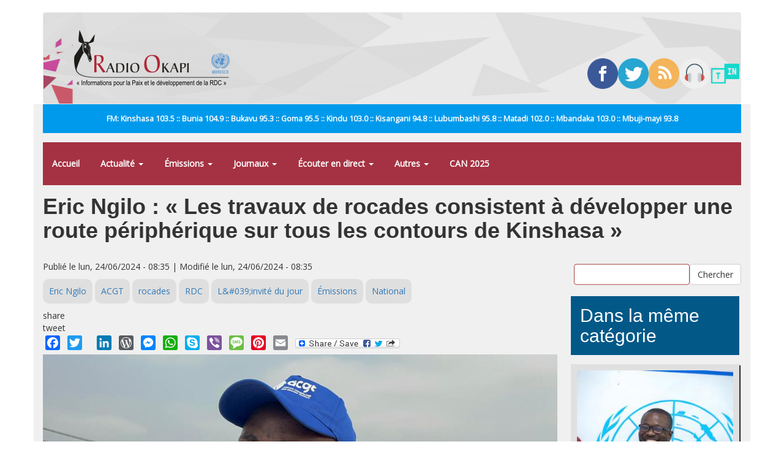

--- FILE ---
content_type: text/html; charset=utf-8
request_url: https://www.radiookapi.net/2024/06/24/emissions/linvite-du-jour/eric-ngilo-les-travaux-de-rocades-consistent-developper-une
body_size: 10272
content:
<!DOCTYPE html>
<html lang="fr" dir="ltr" prefix="fb: http://ogp.me/ns/fb# content: http://purl.org/rss/1.0/modules/content/ dc: http://purl.org/dc/terms/ foaf: http://xmlns.com/foaf/0.1/ rdfs: http://www.w3.org/2000/01/rdf-schema# sioc: http://rdfs.org/sioc/ns# sioct: http://rdfs.org/sioc/types# skos: http://www.w3.org/2004/02/skos/core# xsd: http://www.w3.org/2001/XMLSchema#">
<head>
  <link rel="profile" href="https://www.w3.org/1999/xhtml/vocab" />
  <meta name="viewport" content="width=device-width, initial-scale=1.0">
  <meta http-equiv="Content-Type" content="text/html; charset=utf-8" />
<link rel="shortcut icon" href="https://www.radiookapi.net/sites/default/files/avatar-ro_normal.gif_0.png" type="image/png" />
<meta name="description" content="Eric Ngilo Makombela, chef de projet à l’Agence congolaise des grands travaux (ACGT) indique, au cours d’une interview à Radio Okapi que les travaux de rocades vont développer une route périphérique sur les contours de Kinshasa, capitale de la RDC. Ces 63 km des routes périphériques autour de la ville province de Kinshasa seront construits dans un délai de deux ans et demi à" />
<link rel="image_src" href="https://photos.radiookapi.net/picture/20240624093201419389_416f2521-a140-4402-9ad6-c88e79c4bd22.jfif" />
<link rel="canonical" href="https://www.radiookapi.net/2024/06/24/emissions/linvite-du-jour/eric-ngilo-les-travaux-de-rocades-consistent-developper-une" />
<link rel="shortlink" href="https://www.radiookapi.net/node/255956" />
<meta property="og:site_name" content="Radio Okapi" />
<meta property="og:type" content="article" />
<meta property="og:title" content="Eric Ngilo : « Les travaux de rocades consistent à développer une route périphérique sur tous les contours de Kinshasa »" />
<meta property="og:url" content="https://www.radiookapi.net/2024/06/24/emissions/linvite-du-jour/eric-ngilo-les-travaux-de-rocades-consistent-developper-une" />
<meta property="og:description" content="Eric Ngilo Makombela, chef de projet à l’Agence congolaise des grands travaux (ACGT) indique, au cours d’une interview à Radio Okapi que les travaux de rocades vont développer une route périphérique sur les contours de Kinshasa, capitale de la RDC. Ces 63 km des routes périphériques autour de la ville province de Kinshasa seront construits dans un délai de deux ans et demi à dater de samedi 22 juin, date du lancement par le Chef de l&#039;Etat de ces travaux. « Les travaux de rocades consistent à développer une route périphérique sur tous les contours de la ville de Kinshasa." />
<meta property="og:updated_time" content="2024-06-24T08:35:17+01:00" />
<meta property="og:image" content="https://photos.radiookapi.net/picture/20240624093201419389_416f2521-a140-4402-9ad6-c88e79c4bd22.jfif" />
<meta property="og:image:url" content="https://photos.radiookapi.net/picture/20240624093201419389_416f2521-a140-4402-9ad6-c88e79c4bd22.jfif" />
<meta property="og:image:secure_url" content="https://photos.radiookapi.net/picture/20240624093201419389_416f2521-a140-4402-9ad6-c88e79c4bd22.jfif" />
<meta name="twitter:card" content="summary_large_image" />
<meta name="twitter:creator" content="@radiookapi" />
<meta name="twitter:creator:id" content="@radiookapi" />
<meta name="twitter:url" content="https://www.radiookapi.net/2024/06/24/emissions/linvite-du-jour/eric-ngilo-les-travaux-de-rocades-consistent-developper-une" />
<meta name="twitter:title" content="Eric Ngilo : « Les travaux de rocades consistent à développer une" />
<meta name="twitter:description" content="Eric Ngilo Makombela, chef de projet à l’Agence congolaise des grands travaux (ACGT) indique, au cours d’une interview à Radio Okapi que les travaux de rocades vont développer une route périphérique" />
<meta name="twitter:image" content="https://photos.radiookapi.net/picture/20240624093201419389_416f2521-a140-4402-9ad6-c88e79c4bd22.jfif" />
<meta property="article:published_time" content="2024-06-24T08:35:03+01:00" />
<meta property="article:modified_time" content="2024-06-24T08:35:17+01:00" />
  <title>Eric Ngilo : « Les travaux de rocades consistent à développer une route périphérique sur tous les contours de Kinshasa » | Radio Okapi</title>
  <link type="text/css" rel="stylesheet" href="https://www.radiookapi.net/sites/default/files/css/css_lQaZfjVpwP_oGNqdtWCSpJT1EMqXdMiU84ekLLxQnc4.css" media="all" />
<link type="text/css" rel="stylesheet" href="https://www.radiookapi.net/sites/default/files/css/css_15XpPmVSSg-c3q9AJ_MLNb0xK65xj8nllzaxnGx5QeM.css" media="all" />
<link type="text/css" rel="stylesheet" href="https://www.radiookapi.net/sites/default/files/css/css_zwc7dJpz3EZbJnGReROmOAMjv3EwzFvn9aRxB1WsB3c.css" media="all" />
<link type="text/css" rel="stylesheet" href="https://cdn.jsdelivr.net/npm/bootstrap@3.4.1/dist/css/bootstrap.min.css" media="all" />
<link type="text/css" rel="stylesheet" href="https://cdn.jsdelivr.net/npm/@unicorn-fail/drupal-bootstrap-styles@0.0.2/dist/3.3.1/7.x-3.x/drupal-bootstrap.min.css" media="all" />
<link type="text/css" rel="stylesheet" href="https://www.radiookapi.net/sites/default/files/css/css_y7uzxytNXE1XwsSACwAkLk2gCuJYe46VJzC9b51z8f4.css" media="all" />
  <!-- HTML5 element support for IE6-8 -->
  <!--[if lt IE 9]>
    <script src="https://cdn.jsdelivr.net/html5shiv/3.7.3/html5shiv-printshiv.min.js"></script>
  <![endif]-->
  <script src="//ajax.googleapis.com/ajax/libs/jquery/2.2.4/jquery.min.js"></script>
<script>window.jQuery || document.write("<script src='/sites/all/modules/jquery_update/replace/jquery/2.2/jquery.min.js'>\x3C/script>")</script>
<script src="https://www.radiookapi.net/sites/default/files/js/js_GOikDsJOX04Aww72M-XK1hkq4qiL_1XgGsRdkL0XlDo.js"></script>
<script src="https://www.radiookapi.net/sites/default/files/js/js_onbE0n0cQY6KTDQtHO_E27UBymFC-RuqypZZ6Zxez-o.js"></script>
<script src="https://cdn.jsdelivr.net/npm/bootstrap@3.4.1/dist/js/bootstrap.min.js"></script>
<script src="https://www.radiookapi.net/sites/default/files/js/js_qKHUMLfjlnibUvAu-3Up0gYojsAqiBeP4mXzx8mW7Gw.js"></script>
<script src="https://www.radiookapi.net/sites/default/files/js/js_7K7UTy9GTqYye8wvFTg1RjRYROcuhYEiiQYxVPV-nKQ.js"></script>
<script src="https://www.googletagmanager.com/gtag/js?id=G-9C1SXWZ4RX"></script>
<script>window.dataLayer = window.dataLayer || [];function gtag(){dataLayer.push(arguments)};gtag("js", new Date());gtag("set", "developer_id.dMDhkMT", true);gtag("config", "G-9C1SXWZ4RX", {"groups":"default","cookie_domain":".www.radiookapi.net"});</script>
<script>window.a2a_config=window.a2a_config||{};window.da2a={done:false,html_done:false,script_ready:false,script_load:function(){var a=document.createElement('script'),s=document.getElementsByTagName('script')[0];a.type='text/javascript';a.async=true;a.src='https://static.addtoany.com/menu/page.js';s.parentNode.insertBefore(a,s);da2a.script_load=function(){};},script_onready:function(){da2a.script_ready=true;if(da2a.html_done)da2a.init();},init:function(){for(var i=0,el,target,targets=da2a.targets,length=targets.length;i<length;i++){el=document.getElementById('da2a_'+(i+1));target=targets[i];a2a_config.linkname=target.title;a2a_config.linkurl=target.url;if(el){a2a.init('page',{target:el});el.id='';}da2a.done=true;}da2a.targets=[];}};(function ($){Drupal.behaviors.addToAny = {attach: function (context, settings) {if (context !== document && window.da2a) {if(da2a.script_ready)a2a.init_all();da2a.script_load();}}}})(jQuery);a2a_config.callbacks=a2a_config.callbacks||[];a2a_config.callbacks.push({ready:da2a.script_onready});a2a_config.overlays=a2a_config.overlays||[];a2a_config.templates=a2a_config.templates||{};</script>
<script src="https://cdnjs.cloudflare.com/ajax/libs/jplayer/2.6.3/jquery.jplayer/jquery.jplayer.min.js"></script>
<script src="https://cdnjs.cloudflare.com/ajax/libs/jquery-nivoslider/3.2/jquery.nivo.slider.min.js"></script>
<script src="https://www.radiookapi.net/sites/default/files/js_injector/js_injector_1.js?t3ti2e"></script>
<script>jQuery.extend(Drupal.settings, {"basePath":"\/","pathPrefix":"","setHasJsCookie":0,"ajaxPageState":{"theme":"bootstrap","theme_token":"BqRAb179QG4bCTJ_zO_OlIQm_oJxVrWHUk_X-rTjUSc","js":{"0":1,"sites\/all\/themes\/bootstrap\/js\/bootstrap.js":1,"\/\/ajax.googleapis.com\/ajax\/libs\/jquery\/2.2.4\/jquery.min.js":1,"1":1,"misc\/jquery-extend-3.4.0.js":1,"misc\/jquery-html-prefilter-3.5.0-backport.js":1,"misc\/jquery.once.js":1,"misc\/drupal.js":1,"sites\/all\/modules\/jquery_update\/js\/jquery_browser.js":1,"misc\/form-single-submit.js":1,"https:\/\/cdn.jsdelivr.net\/npm\/bootstrap@3.4.1\/dist\/js\/bootstrap.min.js":1,"sites\/all\/modules\/gem_picasa\/..\/..\/..\/..\/misc\/ui\/jquery.ui.widget.min.js":1,"sites\/all\/modules\/gem_picasa\/..\/..\/..\/..\/misc\/ui\/jquery.ui.tabs.min.js":1,"sites\/all\/modules\/gem_picasa\/..\/..\/..\/..\/misc\/ui\/jquery.ui.dialog.min.js":1,"sites\/all\/modules\/views_slideshow_xtra\/views_slideshow_xtra_overlay\/js\/views_slideshow_xtra_overlay.js":1,"public:\/\/languages\/fr_ciyvX9bFb0b9JRsqOogv3e5bnRs85f8Zf3_5i9Enn8A.js":1,"sites\/all\/modules\/google_analytics\/googleanalytics.js":1,"https:\/\/www.googletagmanager.com\/gtag\/js?id=G-9C1SXWZ4RX":1,"2":1,"3":1,"https:\/\/cdnjs.cloudflare.com\/ajax\/libs\/jplayer\/2.6.3\/jquery.jplayer\/jquery.jplayer.min.js":1,"https:\/\/cdnjs.cloudflare.com\/ajax\/libs\/jquery-nivoslider\/3.2\/jquery.nivo.slider.min.js":1,"sites\/default\/files\/js_injector\/js_injector_1.js":1},"css":{"modules\/system\/system.base.css":1,"modules\/field\/theme\/field.css":1,"sites\/all\/modules\/field_hidden\/field_hidden.css":1,"sites\/all\/modules\/gem_picasa\/css\/gem_picasa.css":1,"modules\/node\/node.css":1,"sites\/all\/modules\/views_slideshow_xtra\/views_slideshow_xtra_overlay\/css\/views_slideshow_xtra_overlay.css":1,"sites\/all\/modules\/views\/css\/views.css":1,"sites\/all\/modules\/ckeditor\/css\/ckeditor.css":1,"sites\/all\/modules\/ctools\/css\/ctools.css":1,"sites\/all\/modules\/panels\/css\/panels.css":1,"sites\/all\/modules\/tagclouds\/tagclouds.css":1,"public:\/\/ctools\/css\/0efd9bd84d05a9751fe388fa9c13ecc3.css":1,"sites\/all\/modules\/panels\/plugins\/layouts\/flexible\/flexible.css":1,"public:\/\/ctools\/css\/78764473bfc40ea7e6776f291035efbf.css":1,"sites\/all\/modules\/addtoany\/addtoany.css":1,"https:\/\/cdn.jsdelivr.net\/npm\/bootstrap@3.4.1\/dist\/css\/bootstrap.min.css":1,"https:\/\/cdn.jsdelivr.net\/npm\/@unicorn-fail\/drupal-bootstrap-styles@0.0.2\/dist\/3.3.1\/7.x-3.x\/drupal-bootstrap.min.css":1,"public:\/\/css_injector\/css_injector_2.css":1,"public:\/\/css_injector\/css_injector_7.css":1,"public:\/\/css_injector\/css_injector_9.css":1,"public:\/\/css_injector\/css_injector_12.css":1}},"urlIsAjaxTrusted":{"\/recherche":true},"googleanalytics":{"account":["G-9C1SXWZ4RX"],"trackOutbound":1,"trackMailto":1,"trackDownload":1,"trackDownloadExtensions":"7z|aac|arc|arj|asf|asx|avi|bin|csv|doc(x|m)?|dot(x|m)?|exe|flv|gif|gz|gzip|hqx|jar|jpe?g|js|mp(2|3|4|e?g)|mov(ie)?|msi|msp|pdf|phps|png|ppt(x|m)?|pot(x|m)?|pps(x|m)?|ppam|sld(x|m)?|thmx|qtm?|ra(m|r)?|sea|sit|tar|tgz|torrent|txt|wav|wma|wmv|wpd|xls(x|m|b)?|xlt(x|m)|xlam|xml|z|zip","trackDomainMode":1},"bootstrap":{"anchorsFix":1,"anchorsSmoothScrolling":1,"formHasError":1,"popoverEnabled":0,"popoverOptions":{"animation":1,"html":0,"placement":"right","selector":"","trigger":"click","triggerAutoclose":1,"title":"","content":"","delay":0,"container":"body"},"tooltipEnabled":0,"tooltipOptions":{"animation":1,"html":0,"placement":"auto left","selector":"","trigger":"hover focus","delay":0,"container":"body"}}});</script>
</head>
<body class="html not-front not-logged-in no-sidebars page-node page-node- page-node-255956 node-type-article">
  <div id="skip-link">
    <a href="#main-content" class="element-invisible element-focusable">Aller au contenu principal</a>
  </div>
    <header id="navbar" role="banner" class="navbar container navbar-default">
  <div class="container">
    <div class="navbar-header">
              <a class="logo navbar-btn pull-left" href="/" title="Accueil">
          <img src="https://www.radiookapi.net/sites/default/files/logo-radiookapi-254-92.png" alt="Accueil" />
        </a>
      
      
              <button type="button" class="navbar-toggle" data-toggle="collapse" data-target="#navbar-collapse">
          <span class="sr-only">Toggle navigation</span>
          <span class="icon-bar"></span>
          <span class="icon-bar"></span>
          <span class="icon-bar"></span>
        </button>
          </div>

          <div class="navbar-collapse collapse" id="navbar-collapse">
        <nav role="navigation">
                      <ul class="menu nav navbar-nav"><li class="first leaf"><a href="/home">Accueil</a></li>
<li class="expanded dropdown"><a href="/" title="" class="dropdown-toggle" data-toggle="dropdown">Actualité <span class="caret"></span></a><ul class="dropdown-menu"><li class="first leaf"><a href="/actualite" title="">Toute l&#039;actualité</a></li>
<li class="leaf"><a href="/politique" title="">Politique</a></li>
<li class="leaf"><a href="/economie" title="">Économie</a></li>
<li class="leaf"><a href="/societe" title="">Société</a></li>
<li class="leaf"><a href="/culture" title="">Culture</a></li>
<li class="leaf"><a href="/environnement" title="">Environnement</a></li>
<li class="leaf"><a href="/sport" title="">Sport</a></li>
<li class="leaf"><a href="/revue-de-presse" title="">Revue de Presse</a></li>
<li class="last leaf"><a href="/photos-de-la-semaine" title="">Photos de la semaine</a></li>
</ul></li>
<li class="expanded dropdown"><a href="/emissions" title="" class="dropdown-toggle" data-toggle="dropdown">Émissions <span class="caret"></span></a><ul class="dropdown-menu"><li class="first leaf"><a href="/dialogue-entre-congolais" title="">Dialogue entre Congolais</a></li>
<li class="leaf"><a href="/parole-aux-auditeurs" title="">Parole aux auditeurs</a></li>
<li class="leaf"><a href="/linvite-du-jour" title="">L&#039;invité du jour</a></li>
<li class="leaf"><a href="/okapi-service" title="">Okapi service</a></li>
<li class="leaf"><a href="/droits-et-citoyennete" title="">Droits et Citoyenneté</a></li>
<li class="leaf"><a href="/parite-et-famille" title="">Parité et Famille</a></li>
<li class="leaf"><a href="/echos-du-developpement" title="">Echos du développement</a></li>
<li class="leaf"><a href="/identite-culturelle" title="">Identité culturelle</a></li>
<li class="leaf"><a href="/info-kin" title="">Info Kin</a></li>
<li class="leaf"><a href="/etoile" title="">Etoile</a></li>
<li class="leaf"><a href="/nations-unies" title="">Nations-unies</a></li>
<li class="leaf"><a href="/echos-deconomie" title="">Échos d&#039;économie</a></li>
<li class="leaf"><a href="/interface" title="">Interface</a></li>
<li class="leaf"><a href="/le-grand-temoin" title="">Le grand Témoin</a></li>
<li class="leaf"><a href="/linvite-lingala" title="">L&#039;invité lingala</a></li>
<li class="leaf"><a href="/linvite-swahili" title="">L&#039;invité swahili</a></li>
<li class="leaf"><a href="/regard-sur-lactualite-de-la-semaine" title="">Regard sur l&#039;actualité de la semaine</a></li>
<li class="leaf"><a href="/les-faits-sont-sacres" title="">Les faits sont sacrés</a></li>
<li class="leaf"><a href="/100-jeunes" title="">100% Jeunes</a></li>
<li class="leaf"><a href="/bana-okapi" title="">Bana Okapi</a></li>
<li class="leaf"><a href="/cest-le-ton-qui-fait-la-panique-0" title="">C&#039;est le ton qui fait la panique</a></li>
<li class="last leaf"><a href="/parlons-francais" title="">Parlons français</a></li>
</ul></li>
<li class="expanded dropdown"><a href="/" title="" class="dropdown-toggle" data-toggle="dropdown">Journaux <span class="caret"></span></a><ul class="dropdown-menu"><li class="first leaf"><a href="/journal-francais" title="">Journal français</a></li>
<li class="leaf"><a href="/journal-kikongo" title="">Journal kikongo</a></li>
<li class="leaf"><a href="/journal-lingala" title="">Journal lingala</a></li>
<li class="leaf"><a href="/journal-swahili" title="">Journal swahili</a></li>
<li class="leaf"><a href="/journal-tshiluba" title="">Journal tshiluba</a></li>
<li class="last leaf"><a href="/journaux-tous">Archive des journaux</a></li>
</ul></li>
<li class="expanded dropdown"><a href="/page/ecouter-radio-okapi-en-ligne" class="dropdown-toggle" data-toggle="dropdown">Écouter en direct <span class="caret"></span></a><ul class="dropdown-menu"><li class="first leaf"><a href="/page/ecouter-radio-okapi-en-ligne" title="">Écouter Radio Okapi</a></li>
<li class="leaf"><a href="/page/ecouter-radio-okapi-enfant-en-direct">Écouter Radio Okapi Enfant</a></li>
<li class="last leaf"><a href="https://tunein.com/radio/Radio-Okapi-1035-s9667/" title="">Écouter Radio Okapi sur TuneIn</a></li>
</ul></li>
<li class="expanded dropdown"><a href="/" title="" class="dropdown-toggle" data-toggle="dropdown">Autres <span class="caret"></span></a><ul class="dropdown-menu"><li class="first leaf"><a href="/mot-cle/monkey-pox" title="">#Monkey Pox</a></li>
<li class="leaf"><a href="/mot-cle/covid-19" title="">#Covid-19</a></li>
<li class="leaf"><a href="/mot-cle/p-ddrcs-0" title="Programme de Désarmement, Démobilisation, Réinsertion Communautaire et Stabilisation.">#P-DDRCS</a></li>
<li class="leaf"><a href="/offre-demploi" title="">Offres d&#039;emploi</a></li>
<li class="expanded"><a href="/anciennes-emissions" title="">Anciennes émissions</a></li>
<li class="last leaf"><a href="https://www.radiookapi.net/bandes-dessinees" title="">Bandes dessinées</a></li>
</ul></li>
<li class="last leaf"><a href="/mot-cle/can2025" title="">CAN 2025</a></li>
</ul>                                            <div class="region region-navigation">
    <section id="block-block-14" class="block block-block clearfix">

      
  <div style="width:20%; position: relative; float: left;"><a href="https://www.facebook.com/radiookapi" target="_blank"><img alt="Facebook" src="/sites/default/files/2019-09/facebook.png" style="width: 100%; height: auto;" /></a></div>
<div style="width:20%; position: relative; float: left;"><a href="https://www.twitter.com/radiookapi" target="_blank"><img alt="Twitter" src="/sites/default/files/2019-09/twitter.png" style="width: 100%; height: auto;" /></a></div>
<div style="width:20%; position: relative; float: left;"><a href="https://feeds.feedburner.com/radiookapi/actu?format=xml" target="_blank"><img alt="RSS" src="/sites/default/files/2019-09/rss.png" style="width: 100%; height: auto;" /></a></div>
<div style="width:20%; position: relative; float: left;"><a href="https://www.radiookapi.net/page/ecouter-en-ligne" target="_blank"><img alt="Radio Okapi" src="/sites/default/files/2019-09/headphones.png" style="width: 100%; height: auto;" /></a></div>
<div style="width:20%; position: relative; float: left;"><a href="https://tunein.com/radio/Radio-Okapi-1035-s9667/" target="_blank"><img alt="TuneIn" src="/sites/default/files/2020-03/icon-logo.png" style="width: 100%; height: auto;" /></a></div>

</section>
  </div>
                  </nav>
      </div>
      </div>
</header>

<div class="main-container container">

  <header role="banner" id="page-header">
    
      <div class="region region-header">
    <section id="block-block-15" class="block block-block clearfix">

      
  <div>
<div style="width:20%; position: relative; float: left;"><a href="https://www.facebook.com/radiookapi" target="_blank"><img alt="Facebook" src="/sites/default/files/2019-09/facebook.png" style="width: 100%; height: auto;" /></a></div>
<div style="width:20%; position: relative; float: left;"><a href="https://www.twitter.com/radiookapi" target="_blank"><img alt="Twitter" src="/sites/default/files/2019-09/twitter.png" style="width: 100%; height: auto;" /></a></div>
<div style="width:20%; position: relative; float: left;"><a href="https://feeds.feedburner.com/radiookapi/actu?format=xml" target="_blank"><img alt="RSS" src="/sites/default/files/2019-09/rss.png" style="width: 100%; height: auto;" /></a></div>
<div style="width:20%; position: relative; float: left;"><a href="https://www.radiookapi.net/page/ecouter-en-ligne" target="_blank"><img alt="Radio Okapi" src="/sites/default/files/2019-09/headphones.png" style="width: 100%; height: auto;" /></a></div>
<div style="width:20%; position: relative; float: left;"><a href="https://tunein.com/radio/Radio-Okapi-1035-s9667/" target="_blank"><img alt="TuneIn" src="/sites/default/files/2020-03/icon-logo.png" style="width: 100%; height: auto;" /></a></div>
</div>

</section>
<section id="block-block-13" class="block block-block clearfix">

      
  <p>FM: Kinshasa 103.5 :: Bunia 104.9 :: Bukavu 95.3 :: Goma 95.5 :: Kindu 103.0 :: Kisangani 94.8 :: Lubumbashi 95.8 :: Matadi 102.0 :: Mbandaka 103.0 :: Mbuji-mayi 93.8</p>

</section>
<section id="block-system-main-menu" class="block block-system block-menu clearfix">

      
  <ul class="menu nav"><li class="first leaf"><a href="/home">Accueil</a></li>
<li class="expanded dropdown"><a href="/" title="" class="dropdown-toggle" data-toggle="dropdown">Actualité <span class="caret"></span></a><ul class="dropdown-menu"><li class="first leaf"><a href="/actualite" title="">Toute l&#039;actualité</a></li>
<li class="leaf"><a href="/politique" title="">Politique</a></li>
<li class="leaf"><a href="/economie" title="">Économie</a></li>
<li class="leaf"><a href="/societe" title="">Société</a></li>
<li class="leaf"><a href="/culture" title="">Culture</a></li>
<li class="leaf"><a href="/environnement" title="">Environnement</a></li>
<li class="leaf"><a href="/sport" title="">Sport</a></li>
<li class="leaf"><a href="/revue-de-presse" title="">Revue de Presse</a></li>
<li class="last leaf"><a href="/photos-de-la-semaine" title="">Photos de la semaine</a></li>
</ul></li>
<li class="expanded dropdown"><a href="/emissions" title="" class="dropdown-toggle" data-toggle="dropdown">Émissions <span class="caret"></span></a><ul class="dropdown-menu"><li class="first leaf"><a href="/dialogue-entre-congolais" title="">Dialogue entre Congolais</a></li>
<li class="leaf"><a href="/parole-aux-auditeurs" title="">Parole aux auditeurs</a></li>
<li class="leaf"><a href="/linvite-du-jour" title="">L&#039;invité du jour</a></li>
<li class="leaf"><a href="/okapi-service" title="">Okapi service</a></li>
<li class="leaf"><a href="/droits-et-citoyennete" title="">Droits et Citoyenneté</a></li>
<li class="leaf"><a href="/parite-et-famille" title="">Parité et Famille</a></li>
<li class="leaf"><a href="/echos-du-developpement" title="">Echos du développement</a></li>
<li class="leaf"><a href="/identite-culturelle" title="">Identité culturelle</a></li>
<li class="leaf"><a href="/info-kin" title="">Info Kin</a></li>
<li class="leaf"><a href="/etoile" title="">Etoile</a></li>
<li class="leaf"><a href="/nations-unies" title="">Nations-unies</a></li>
<li class="leaf"><a href="/echos-deconomie" title="">Échos d&#039;économie</a></li>
<li class="leaf"><a href="/interface" title="">Interface</a></li>
<li class="leaf"><a href="/le-grand-temoin" title="">Le grand Témoin</a></li>
<li class="leaf"><a href="/linvite-lingala" title="">L&#039;invité lingala</a></li>
<li class="leaf"><a href="/linvite-swahili" title="">L&#039;invité swahili</a></li>
<li class="leaf"><a href="/regard-sur-lactualite-de-la-semaine" title="">Regard sur l&#039;actualité de la semaine</a></li>
<li class="leaf"><a href="/les-faits-sont-sacres" title="">Les faits sont sacrés</a></li>
<li class="leaf"><a href="/100-jeunes" title="">100% Jeunes</a></li>
<li class="leaf"><a href="/bana-okapi" title="">Bana Okapi</a></li>
<li class="leaf"><a href="/cest-le-ton-qui-fait-la-panique-0" title="">C&#039;est le ton qui fait la panique</a></li>
<li class="last leaf"><a href="/parlons-francais" title="">Parlons français</a></li>
</ul></li>
<li class="expanded dropdown"><a href="/" title="" class="dropdown-toggle" data-toggle="dropdown">Journaux <span class="caret"></span></a><ul class="dropdown-menu"><li class="first leaf"><a href="/journal-francais" title="">Journal français</a></li>
<li class="leaf"><a href="/journal-kikongo" title="">Journal kikongo</a></li>
<li class="leaf"><a href="/journal-lingala" title="">Journal lingala</a></li>
<li class="leaf"><a href="/journal-swahili" title="">Journal swahili</a></li>
<li class="leaf"><a href="/journal-tshiluba" title="">Journal tshiluba</a></li>
<li class="last leaf"><a href="/journaux-tous">Archive des journaux</a></li>
</ul></li>
<li class="expanded dropdown"><a href="/page/ecouter-radio-okapi-en-ligne" class="dropdown-toggle" data-toggle="dropdown">Écouter en direct <span class="caret"></span></a><ul class="dropdown-menu"><li class="first leaf"><a href="/page/ecouter-radio-okapi-en-ligne" title="">Écouter Radio Okapi</a></li>
<li class="leaf"><a href="/page/ecouter-radio-okapi-enfant-en-direct">Écouter Radio Okapi Enfant</a></li>
<li class="last leaf"><a href="https://tunein.com/radio/Radio-Okapi-1035-s9667/" title="">Écouter Radio Okapi sur TuneIn</a></li>
</ul></li>
<li class="expanded dropdown"><a href="/" title="" class="dropdown-toggle" data-toggle="dropdown">Autres <span class="caret"></span></a><ul class="dropdown-menu"><li class="first leaf"><a href="/mot-cle/monkey-pox" title="">#Monkey Pox</a></li>
<li class="leaf"><a href="/mot-cle/covid-19" title="">#Covid-19</a></li>
<li class="leaf"><a href="/mot-cle/p-ddrcs-0" title="Programme de Désarmement, Démobilisation, Réinsertion Communautaire et Stabilisation.">#P-DDRCS</a></li>
<li class="leaf"><a href="/offre-demploi" title="">Offres d&#039;emploi</a></li>
<li class="expanded"><a href="/anciennes-emissions" title="">Anciennes émissions</a></li>
<li class="last leaf"><a href="https://www.radiookapi.net/bandes-dessinees" title="">Bandes dessinées</a></li>
</ul></li>
<li class="last leaf"><a href="/mot-cle/can2025" title="">CAN 2025</a></li>
</ul>
</section>
  </div>
  </header> <!-- /#page-header -->

  <div class="row">

    
    <section class="col-sm-12">
                  <a id="main-content"></a>
                    <h1 class="page-header">Eric Ngilo : « Les travaux de rocades consistent à développer une route périphérique sur tous les contours de Kinshasa »</h1>
                                                          <div class="region region-content">
    <section id="block-system-main" class="block block-system clearfix">

      
  <div class="panel-flexible panels-flexible-3 clearfix" id="article_area">
<div class="panel-flexible-inside panels-flexible-3-inside">
<div class="panels-flexible-column panels-flexible-column-3-main panels-flexible-column-first col-xs-12 col-sm-9">
  <div class="inside panels-flexible-column-inside panels-flexible-column-3-main-inside panels-flexible-column-inside-first">
<div class="panels-flexible-row panels-flexible-row-3-main-row panels-flexible-row-first clearfix">
  <div class="inside panels-flexible-row-inside panels-flexible-row-3-main-row-inside panels-flexible-row-inside-first clearfix">
<div class="panels-flexible-region panels-flexible-region-3-center panels-flexible-region-first panels-flexible-region-last article-meta">
  <div class="inside panels-flexible-region-inside panels-flexible-region-3-center-inside panels-flexible-region-inside-first panels-flexible-region-inside-last">
<div class="panel-pane pane-custom pane-1"  >
  
      
  
  <div class="pane-content">
    <p>Publié le lun, 24/06/2024 - 08:35 | Modifié le lun, 24/06/2024 - 08:35</p>
  </div>

  
  </div>
<div class="panel-separator"></div><div class="panel-pane pane-node-terms"  >
  
      
  
  <div class="pane-content">
    <ul class="links"><li class="taxonomy_term_46919 first"><a href="/mot-cle/eric-ngilo" rel="tag" title="">Eric Ngilo</a></li>
<li class="taxonomy_term_968"><a href="/mot-cle/acgt" rel="tag" title="">ACGT</a></li>
<li class="taxonomy_term_46904"><a href="/mot-cle/rocades" rel="tag" title="">rocades</a></li>
<li class="taxonomy_term_157"><a href="/mot-cle/rdc" rel="tag" title="">RDC</a></li>
<li class="taxonomy_term_20"><a href="/linvite-du-jour" rel="tag" title="">L&amp;#039;invité du jour</a></li>
<li class="taxonomy_term_13"><a href="/emissions" rel="tag" title="">Émissions</a></li>
<li class="taxonomy_term_55 last"><a href="/region/national" rel="tag" title="">National</a></li>
</ul>  </div>

  
  </div>
<div class="panel-separator"></div><div class="panel-pane pane-block pane-block-12"  >
  
      
  
  <div class="pane-content">
    <script type="text/javascript" src="//platform-api.sharethis.com/js/sharethis.js#property=5ae985144d3f70001197fe9a&product=custom-share-buttons"></script>
<div class="button share-button facebook-share-button">share</div><div class="button share-button twitter-share-button">tweet</div>  </div>

  
  </div>
<div class="panel-separator"></div><div class="panel-pane pane-block pane-addtoany-addtoany-button"  >
  
      
  
  <div class="pane-content">
    <span class="a2a_kit a2a_kit_size_24 a2a_target addtoany_list" id="da2a_1">
      <a class="a2a_button_facebook"></a>
<a class="a2a_button_twitter"></a>
<a class="a2a_button_google_plus"></a>
<a class="a2a_button_linkedin"></a>
<a class="a2a_button_wordpress"></a>
<a class="a2a_button_facebook_messenger"></a>
<a class="a2a_button_whatsapp"></a>
<a class="a2a_button_skype"></a>
<a class="a2a_button_viber"></a>
<a class="a2a_button_sms"></a>
<a class="a2a_button_pinterest"></a>
<a class="a2a_button_email"></a>
      <a class="a2a_dd addtoany_share_save" href="https://www.addtoany.com/share#url=https%3A%2F%2Fwww.radiookapi.net%2F2024%2F06%2F24%2Femissions%2Flinvite-du-jour%2Feric-ngilo-les-travaux-de-rocades-consistent-developper-une&amp;title=Eric%20Ngilo%20%3A%20%C2%AB%20Les%20travaux%20de%20rocades%20consistent%20%C3%A0%20d%C3%A9velopper%20une%20route%20p%C3%A9riph%C3%A9rique%20sur%20tous%20les%20contours%20de%20Kinshasa%20%C2%BB"><img src="/sites/all/modules/addtoany/images/share_save_171_16.png" width="171" height="16" alt="Share"/></a>
      
    </span>
    <script type="text/javascript">
<!--//--><![CDATA[//><!--
if(window.da2a)da2a.script_load();
//--><!]]>
</script>  </div>

  
  </div>
  </div>
</div>
  </div>
</div>
<div class="panels-flexible-row panels-flexible-row-3-3 clearfix article-content">
  <div class="inside panels-flexible-row-inside panels-flexible-row-3-3-inside clearfix">
<div class="panels-flexible-region panels-flexible-region-3-article_content_eeg panels-flexible-region-first panels-flexible-region-last article-content-reg">
  <div class="inside panels-flexible-region-inside panels-flexible-region-3-article_content_eeg-inside panels-flexible-region-inside-first panels-flexible-region-inside-last">
<div class="panel-pane pane-node-content"  >
  
      
  
  <div class="pane-content">
    <article id="node-255956" class="node node-article clearfix" about="/2024/06/24/emissions/linvite-du-jour/eric-ngilo-les-travaux-de-rocades-consistent-developper-une" typeof="sioc:Item foaf:Document">
    <header>
            <span property="dc:title" content="" class="rdf-meta element-hidden"></span>      </header>
    <div class="field field-name-body field-type-text-with-summary field-label-hidden"><div class="field-items"><div class="field-item even" property="content:encoded"><p><img class="gem_picasa_caption big_wrapper_class" src="https://photos.radiookapi.net/picture/20240624093201419389_416f2521-a140-4402-9ad6-c88e79c4bd22.jfif?imgmax=1200" title="Eric Ngilo, chef des projets ACGT lors du lancement des travaux de construction des rocades à Mitendi, à Kinshasa le 22/06/2024. Ph.Billy Ivan Lutumba.&lt;br /&gt;Radio Okapi" /></p>
<p>Eric Ngilo Makombela, chef de projet à l’Agence congolaise des grands travaux (ACGT) indique, au cours d’une interview à Radio Okapi que les travaux de rocades vont développer une route périphérique sur les contours de Kinshasa, capitale de la RDC.</p>
<p>Ces 63 km des routes périphériques autour de la ville province de Kinshasa seront construits dans un délai de deux ans et demi à dater de samedi 22 juin, date du lancement par le Chef de l'Etat de ces travaux.</p>
<p><em>« Les travaux de rocades consistent à développer une route périphérique sur tous les contours de la ville de Kinshasa. Et les quatre rocades sont les sous-projets de ce grand projet. La totalité des rocades donne un kilométrage de 110. Le Sud [NDLR : la première partie du projet]  donne un kilométrage de 63 »</em>, a expliqué Eric Ngilo Makombela.</p>
<p>Ce projet fera certes un nombre important de victimes. Des propriétaires des parcelles situées le long de ces routes seront expropriés.</p>
<p><em>« Nous avons beaucoup d’espace à exproprier. Nous avons une commission qui est mise en place pour identifier tous les riverains qui sont impactés par le projet, les identifier mais aussi les indemniser à juste titre de manière que le projet ne les appauvrisse pas, mais bien au contraire qu’ils en profitent comme tous les Kinois »,</em> a fait remarquer Eric Ngilo Makombela.</p>
<p>Il s’entretient avec Billy Ivan Lutumba.</p>
<p><a href="/sites/default/files/2024-06/09._240624-p-f-kininviteericngilochefprojetacgt-00_2.mp3">/sites/default/files/2024-06/09._240624-p-f-kininviteericngilochefprojetacgt-00_2.mp3</a></p>
</div></div></div>    </article>
  </div>

  
  </div>
  </div>
</div>
  </div>
</div>
<div class="panels-flexible-row panels-flexible-row-3-4 clearfix article-bottom">
  <div class="inside panels-flexible-row-inside panels-flexible-row-3-4-inside clearfix">
<div class="panels-flexible-region panels-flexible-region-3-article_bottom_region panels-flexible-region-first panels-flexible-region-last article-bottom-reg">
  <div class="inside panels-flexible-region-inside panels-flexible-region-3-article_bottom_region-inside panels-flexible-region-inside-first panels-flexible-region-inside-last">
  </div>
</div>
  </div>
</div>
<div class="panels-flexible-row panels-flexible-row-3-5 panels-flexible-row-last clearfix notif-row">
  <div class="inside panels-flexible-row-inside panels-flexible-row-3-5-inside panels-flexible-row-inside-last clearfix">
<div class="panels-flexible-region panels-flexible-region-3-notifications_area panels-flexible-region-first panels-flexible-region-last notif-region">
  <div class="inside panels-flexible-region-inside panels-flexible-region-3-notifications_area-inside panels-flexible-region-inside-first panels-flexible-region-inside-last">
  </div>
</div>
  </div>
</div>
  </div>
</div>
<div class="panels-flexible-column panels-flexible-column-3-1 panels-flexible-column-last article-rightcol col-xs-12 col-sm-3">
  <div class="inside panels-flexible-column-inside panels-flexible-column-3-1-inside panels-flexible-column-inside-last">
<div class="panels-flexible-row panels-flexible-row-3-6 panels-flexible-row-first clearfix ">
  <div class="inside panels-flexible-row-inside panels-flexible-row-3-6-inside panels-flexible-row-inside-first clearfix">
<div class="panels-flexible-region panels-flexible-region-3-left_region_top panels-flexible-region-first panels-flexible-region-last ">
  <div class="inside panels-flexible-region-inside panels-flexible-region-3-left_region_top-inside panels-flexible-region-inside-first panels-flexible-region-inside-last">
<div class="panel-pane pane-block pane-views-exp-recherche-page"  >
  
      
  
  <div class="pane-content">
    <form action="/recherche" method="get" id="views-exposed-form-recherche-page" accept-charset="UTF-8"><div><div class="views-exposed-form">
  <div class="views-exposed-widgets clearfix">
          <div id="edit-search-api-views-fulltext-wrapper" class="views-exposed-widget views-widget-filter-search_api_views_fulltext">
                        <div class="views-widget">
          <div class="has-error form-item form-item-search-api-views-fulltext form-type-textfield form-group"><input class="form-control form-text required error" type="text" id="edit-search-api-views-fulltext" name="search_api_views_fulltext" value="" size="30" maxlength="128" /></div>        </div>
              </div>
                    <div class="views-exposed-widget views-submit-button">
      <button type="submit" id="edit-submit-recherche" name="" value="Chercher" class="btn btn-default form-submit">Chercher</button>
    </div>
      </div>
</div>
</div></form>  </div>

  
  </div>
  </div>
</div>
  </div>
</div>
<div class="panels-flexible-row panels-flexible-row-3-2 panels-flexible-row-last clearfix article-leftcol-row">
  <div class="inside panels-flexible-row-inside panels-flexible-row-3-2-inside panels-flexible-row-inside-last clearfix">
<div class="panels-flexible-region panels-flexible-region-3-article_colonne_droite panels-flexible-region-first panels-flexible-region-last article-leftcol-row-reg">
  <div class="inside panels-flexible-region-inside panels-flexible-region-3-article_colonne_droite-inside panels-flexible-region-inside-first panels-flexible-region-inside-last">
<div class="panel-pane pane-views-panes pane-dans-la-m-me-cat-gorie-panel-pane-2"  >
  
        <h2 class="pane-title">
      Dans la même catégorie    </h2>
    
  
  <div class="pane-content">
    <div class="view view-dans-la-m-me-cat-gorie view-id-dans_la_m_me_cat_gorie view-display-id-panel_pane_2 view-dom-id-3a48cc42d0ad9a680c1e2b7ec764955b">
        
  
  
      <div class="view-content">
        <div class="views-row views-row-1 views-row-odd views-row-first content-row">
      
  <div class="views-field views-field-field-image-une">        <div class="field-content"><div class='categorie centered-box'><img src='https://photos.radiookapi.net/picture/20260112204826204350_WhatsApp_Image_2026-01-12_at_12.18.58_PM.jpeg?imgmax=275&crop=1'></div></div>  </div>  
  <div class="views-field views-field-title">        <span class="field-content"><a href="/2026/01/12/actualite/societe/nouvelle-grille-okapi-dedicace-fait-son-retour-dec-passe-de-45-55">Nouvelle grille Okapi : Dédicace fait son retour,  DEC passe de 45 à 55 minutes</a></span>  </div>  
  <div class="views-field views-field-created">        <span class="field-content">12/01/2026 - 09:38</span>  </div>  
  <span class="views-field views-field-field-cat-gorie">        <span class="field-content"><a href="/societe" typeof="skos:Concept" property="rdfs:label skos:prefLabel" datatype="">Société</a>, <a href="/actualite" typeof="skos:Concept" property="rdfs:label skos:prefLabel" datatype="">Actualité</a>, <a href="/linvite-du-jour" typeof="skos:Concept" property="rdfs:label skos:prefLabel" datatype="">L&#039;invité du jour</a>, <a href="/emissions" typeof="skos:Concept" property="rdfs:label skos:prefLabel" datatype="">Émissions</a></span>  </span>      /  
  <span class="views-field views-field-field-tags">        <span class="field-content"><a href="/mot-cle/radio-okapi" typeof="skos:Concept" property="rdfs:label skos:prefLabel" datatype="">Radio Okapi</a>, <a href="/mot-cle/nouvelle-grille-de-programmes" typeof="skos:Concept" property="rdfs:label skos:prefLabel" datatype="">Nouvelle grille de programmes</a>, <a href="/mot-cle/auditeurs" typeof="skos:Concept" property="rdfs:label skos:prefLabel" datatype="">auditeurs</a>, <a href="/mot-cle/jeunes" typeof="skos:Concept" property="rdfs:label skos:prefLabel" datatype="">jeunes</a></span>  </span>  </div>
  <div class="views-row views-row-2 views-row-even content-row">
      
  <div class="views-field views-field-field-image-une">        <div class="field-content"><div class='categorie centered-box'><img src='https://photos.radiookapi.net/picture/20260111144215638352_Mado.jpg?imgmax=275&crop=1'></div></div>  </div>  
  <div class="views-field views-field-title">        <span class="field-content"><a href="/2026/01/11/emissions/linvite-du-jour/cadre-de-ludps-mado-ndowa-appelle-lunite-au-sankuru"> Cadre de l’UDPS, Mado Ndowa appelle à l’unité au Sankuru</a></span>  </div>  
  <div class="views-field views-field-created">        <span class="field-content">11/01/2026 - 14:47</span>  </div>  
  <span class="views-field views-field-field-cat-gorie">        <span class="field-content"><a href="/linvite-du-jour" typeof="skos:Concept" property="rdfs:label skos:prefLabel" datatype="">L&#039;invité du jour</a>, <a href="/emissions" typeof="skos:Concept" property="rdfs:label skos:prefLabel" datatype="">Émissions</a></span>  </span>      /  
  <span class="views-field views-field-field-tags">        <span class="field-content"><a href="/mot-cle/mado-ndowa" typeof="skos:Concept" property="rdfs:label skos:prefLabel" datatype="">Mado Ndowa</a>, <a href="/mot-cle/sankuru" typeof="skos:Concept" property="rdfs:label skos:prefLabel" datatype="">sankuru</a>, <a href="/mot-cle/unite" typeof="skos:Concept" property="rdfs:label skos:prefLabel" datatype="">unité</a>, <a href="/mot-cle/paix" typeof="skos:Concept" property="rdfs:label skos:prefLabel" datatype="">Paix</a>, <a href="/mot-cle/cohesion" typeof="skos:Concept" property="rdfs:label skos:prefLabel" datatype="">cohésion</a>, <a href="/mot-cle/udps" typeof="skos:Concept" property="rdfs:label skos:prefLabel" datatype="">UDPS</a></span>  </span>  </div>
  <div class="views-row views-row-3 views-row-odd content-row">
      
  <div class="views-field views-field-field-image-une">        <div class="field-content"><div class='categorie centered-box'><img src='https://photos.radiookapi.net/picture/20250411200932858245_IMG-20250411-WA0028.jpg?imgmax=275&crop=1'></div></div>  </div>  
  <div class="views-field views-field-title">        <span class="field-content"><a href="/2026/01/09/emissions/linvite-du-jour/jacques-selemani-la-nouvelle-loi-fonciere-donne-lavantage-aux"> Jacques Selemani : « La nouvelle loi foncière donne l’avantage aux conservateurs »</a></span>  </div>  
  <div class="views-field views-field-created">        <span class="field-content">09/01/2026 - 18:02</span>  </div>  
  <span class="views-field views-field-field-cat-gorie">        <span class="field-content"><a href="/linvite-du-jour" typeof="skos:Concept" property="rdfs:label skos:prefLabel" datatype="">L&#039;invité du jour</a>, <a href="/emissions" typeof="skos:Concept" property="rdfs:label skos:prefLabel" datatype="">Émissions</a></span>  </span>      /  
  <span class="views-field views-field-field-tags">        <span class="field-content"><a href="/mot-cle/loi-fonciere" typeof="skos:Concept" property="rdfs:label skos:prefLabel" datatype="">Loi foncière</a>, <a href="/mot-cle/parcelle" typeof="skos:Concept" property="rdfs:label skos:prefLabel" datatype="">Parcelle</a>, <a href="/mot-cle/conservateur" typeof="skos:Concept" property="rdfs:label skos:prefLabel" datatype="">Conservateur</a></span>  </span>  </div>
  <div class="views-row views-row-4 views-row-even content-row">
      
  <div class="views-field views-field-field-image-une">        <div class="field-content"><div class='categorie centered-box'><img src='https://photos.radiookapi.net/picture/20260105172945020954_Photo_DelphinKikuni.jpeg?imgmax=275&crop=1'></div></div>  </div>  
  <div class="views-field views-field-title">        <span class="field-content"><a href="/2026/01/07/emissions/linvite-du-jour/delphin-kikuni-yano-historiquement-la-rdc-na-jamais-battu">Delphin Kikuni Yano : « Historiquement, la RDC n&#039;a jamais battu l&#039;Algérie en match officiel »</a></span>  </div>  
  <div class="views-field views-field-created">        <span class="field-content">05/01/2026 - 17:38</span>  </div>  
  <span class="views-field views-field-field-cat-gorie">        <span class="field-content"><a href="/linvite-du-jour" typeof="skos:Concept" property="rdfs:label skos:prefLabel" datatype="">L&#039;invité du jour</a>, <a href="/emissions" typeof="skos:Concept" property="rdfs:label skos:prefLabel" datatype="">Émissions</a></span>  </span>      /  
  <span class="views-field views-field-field-tags">        <span class="field-content"><a href="/mot-cle/can2025" typeof="skos:Concept" property="rdfs:label skos:prefLabel" datatype="">Can2025</a>, <a href="/mot-cle/leopards" typeof="skos:Concept" property="rdfs:label skos:prefLabel" datatype="">Léopards</a>, <a href="/mot-cle/fennecs" typeof="skos:Concept" property="rdfs:label skos:prefLabel" datatype="">fennecs</a></span>  </span>  </div>
  <div class="views-row views-row-5 views-row-odd views-row-last content-row">
      
  <div class="views-field views-field-field-image-une">        <div class="field-content"><div class='categorie centered-box'><img src='https://photos.radiookapi.net/picture/20260103125612224253_olivier.jpg?imgmax=275&crop=1'></div></div>  </div>  
  <div class="views-field views-field-title">        <span class="field-content"><a href="/2026/01/03/emissions/linvite-du-jour/olivier-kasanda-mon-initiative-vise-mettre-fin-lillegalite-qui"> Olivier Kasanda : « Mon initiative vise à mettre fin à l’illégalité qui frappait les établissements de crédit »</a></span>  </div>  
  <div class="views-field views-field-created">        <span class="field-content">03/01/2026 - 13:07</span>  </div>  
  <span class="views-field views-field-field-cat-gorie">        <span class="field-content"><a href="/linvite-du-jour" typeof="skos:Concept" property="rdfs:label skos:prefLabel" datatype="">L&#039;invité du jour</a>, <a href="/emissions" typeof="skos:Concept" property="rdfs:label skos:prefLabel" datatype="">Émissions</a></span>  </span>      /  
  <span class="views-field views-field-field-tags">        <span class="field-content"><a href="/mot-cle/olivier-kasanda" typeof="skos:Concept" property="rdfs:label skos:prefLabel" datatype="">OLivier Kasanda</a>, <a href="/mot-cle/credit" typeof="skos:Concept" property="rdfs:label skos:prefLabel" datatype="">Crédit</a>, <a href="/mot-cle/institutions-financieres" typeof="skos:Concept" property="rdfs:label skos:prefLabel" datatype="">institutions financières</a>, <a href="/mot-cle/rdc" typeof="skos:Concept" property="rdfs:label skos:prefLabel" datatype="">RDC</a></span>  </span>  </div>
    </div>
  
  
  
  
  
  
</div>  </div>

  
  </div>
  </div>
</div>
  </div>
</div>
  </div>
</div>
</div>
</div>

</section>
  </div>
    </section>

    
  </div>
</div>

  <footer class="footer container">
      <div class="region region-footer">
    <section id="block-block-9" class="block block-block clearfix">

      
  <table border="0" cellpadding="1" cellspacing="1" style="width: 100%;">
<tbody>
<tr>
<td class="rtecenter"><a href="http://monusco.unmissions.org/Default.aspx?alias=monusco.unmissions.org/monuc-french&amp;language=fr-FR" target="_blank"><img alt="Logo Monusco" src="https://lh3.googleusercontent.com/cyiQ7eDxDKiktgf21Uv9LNz20PqrqdHW7H8BaIGkGvmv=w246-h62-no" style="width: 200px; height: 50px;" /></a></td>
</tr>
</tbody>
</table>
<p> </p>

</section>
<section id="block-panels-mini-pied-de-pages" class="block block-panels-mini clearfix">

      
  <div class="panel-flexible panels-flexible-8 clearfix" id="mini-panel-pied_de_pages">
<div class="panel-flexible-inside panels-flexible-8-inside">
<div class="panels-flexible-row panels-flexible-row-8-1 panels-flexible-row-first clearfix col-xs-12">
  <div class="inside panels-flexible-row-inside panels-flexible-row-8-1-inside panels-flexible-row-inside-first clearfix">
<div class="panels-flexible-region panels-flexible-region-8-r__seaux_sociaux panels-flexible-region-first panels-flexible-region-last col-xs-12">
  <div class="inside panels-flexible-region-inside panels-flexible-region-8-r__seaux_sociaux-inside panels-flexible-region-inside-first panels-flexible-region-inside-last">
<div class="panel-pane pane-block pane-block-14"  >
  
      
  
  <div class="pane-content">
    <div style="width:20%; position: relative; float: left;"><a href="https://www.facebook.com/radiookapi" target="_blank"><img alt="Facebook" src="/sites/default/files/2019-09/facebook.png" style="width: 100%; height: auto;" /></a></div>
<div style="width:20%; position: relative; float: left;"><a href="https://www.twitter.com/radiookapi" target="_blank"><img alt="Twitter" src="/sites/default/files/2019-09/twitter.png" style="width: 100%; height: auto;" /></a></div>
<div style="width:20%; position: relative; float: left;"><a href="https://feeds.feedburner.com/radiookapi/actu?format=xml" target="_blank"><img alt="RSS" src="/sites/default/files/2019-09/rss.png" style="width: 100%; height: auto;" /></a></div>
<div style="width:20%; position: relative; float: left;"><a href="https://www.radiookapi.net/page/ecouter-en-ligne" target="_blank"><img alt="Radio Okapi" src="/sites/default/files/2019-09/headphones.png" style="width: 100%; height: auto;" /></a></div>
<div style="width:20%; position: relative; float: left;"><a href="https://tunein.com/radio/Radio-Okapi-1035-s9667/" target="_blank"><img alt="TuneIn" src="/sites/default/files/2020-03/icon-logo.png" style="width: 100%; height: auto;" /></a></div>
  </div>

  
  </div>
  </div>
</div>
  </div>
</div>
<div class="panels-flexible-row panels-flexible-row-8-main-row panels-flexible-row-last clearfix">
  <div class="inside panels-flexible-row-inside panels-flexible-row-8-main-row-inside panels-flexible-row-inside-last clearfix">
<div class="panels-flexible-region panels-flexible-region-8-center panels-flexible-region-first col-xs-12 col-sm-4">
  <div class="inside panels-flexible-region-inside panels-flexible-region-8-center-inside panels-flexible-region-inside-first">
<div class="panel-pane pane-block pane-system-main-menu"  >
  
      
  
  <div class="pane-content">
    <ul class="menu nav"><li class="first leaf"><a href="/home">Accueil</a></li>
<li class="expanded dropdown"><a href="/" title="" class="dropdown-toggle" data-toggle="dropdown">Actualité <span class="caret"></span></a><ul class="dropdown-menu"><li class="first leaf"><a href="/actualite" title="">Toute l&#039;actualité</a></li>
<li class="leaf"><a href="/politique" title="">Politique</a></li>
<li class="leaf"><a href="/economie" title="">Économie</a></li>
<li class="leaf"><a href="/societe" title="">Société</a></li>
<li class="leaf"><a href="/culture" title="">Culture</a></li>
<li class="leaf"><a href="/environnement" title="">Environnement</a></li>
<li class="leaf"><a href="/sport" title="">Sport</a></li>
<li class="leaf"><a href="/revue-de-presse" title="">Revue de Presse</a></li>
<li class="last leaf"><a href="/photos-de-la-semaine" title="">Photos de la semaine</a></li>
</ul></li>
<li class="expanded dropdown"><a href="/emissions" title="" class="dropdown-toggle" data-toggle="dropdown">Émissions <span class="caret"></span></a><ul class="dropdown-menu"><li class="first leaf"><a href="/dialogue-entre-congolais" title="">Dialogue entre Congolais</a></li>
<li class="leaf"><a href="/parole-aux-auditeurs" title="">Parole aux auditeurs</a></li>
<li class="leaf"><a href="/linvite-du-jour" title="">L&#039;invité du jour</a></li>
<li class="leaf"><a href="/okapi-service" title="">Okapi service</a></li>
<li class="leaf"><a href="/droits-et-citoyennete" title="">Droits et Citoyenneté</a></li>
<li class="leaf"><a href="/parite-et-famille" title="">Parité et Famille</a></li>
<li class="leaf"><a href="/echos-du-developpement" title="">Echos du développement</a></li>
<li class="leaf"><a href="/identite-culturelle" title="">Identité culturelle</a></li>
<li class="leaf"><a href="/info-kin" title="">Info Kin</a></li>
<li class="leaf"><a href="/etoile" title="">Etoile</a></li>
<li class="leaf"><a href="/nations-unies" title="">Nations-unies</a></li>
<li class="leaf"><a href="/echos-deconomie" title="">Échos d&#039;économie</a></li>
<li class="leaf"><a href="/interface" title="">Interface</a></li>
<li class="leaf"><a href="/le-grand-temoin" title="">Le grand Témoin</a></li>
<li class="leaf"><a href="/linvite-lingala" title="">L&#039;invité lingala</a></li>
<li class="leaf"><a href="/linvite-swahili" title="">L&#039;invité swahili</a></li>
<li class="leaf"><a href="/regard-sur-lactualite-de-la-semaine" title="">Regard sur l&#039;actualité de la semaine</a></li>
<li class="leaf"><a href="/les-faits-sont-sacres" title="">Les faits sont sacrés</a></li>
<li class="leaf"><a href="/100-jeunes" title="">100% Jeunes</a></li>
<li class="leaf"><a href="/bana-okapi" title="">Bana Okapi</a></li>
<li class="leaf"><a href="/cest-le-ton-qui-fait-la-panique-0" title="">C&#039;est le ton qui fait la panique</a></li>
<li class="last leaf"><a href="/parlons-francais" title="">Parlons français</a></li>
</ul></li>
<li class="expanded dropdown"><a href="/" title="" class="dropdown-toggle" data-toggle="dropdown">Journaux <span class="caret"></span></a><ul class="dropdown-menu"><li class="first leaf"><a href="/journal-francais" title="">Journal français</a></li>
<li class="leaf"><a href="/journal-kikongo" title="">Journal kikongo</a></li>
<li class="leaf"><a href="/journal-lingala" title="">Journal lingala</a></li>
<li class="leaf"><a href="/journal-swahili" title="">Journal swahili</a></li>
<li class="leaf"><a href="/journal-tshiluba" title="">Journal tshiluba</a></li>
<li class="last leaf"><a href="/journaux-tous">Archive des journaux</a></li>
</ul></li>
<li class="expanded dropdown"><a href="/page/ecouter-radio-okapi-en-ligne" class="dropdown-toggle" data-toggle="dropdown">Écouter en direct <span class="caret"></span></a><ul class="dropdown-menu"><li class="first leaf"><a href="/page/ecouter-radio-okapi-en-ligne" title="">Écouter Radio Okapi</a></li>
<li class="leaf"><a href="/page/ecouter-radio-okapi-enfant-en-direct">Écouter Radio Okapi Enfant</a></li>
<li class="last leaf"><a href="https://tunein.com/radio/Radio-Okapi-1035-s9667/" title="">Écouter Radio Okapi sur TuneIn</a></li>
</ul></li>
<li class="expanded dropdown"><a href="/" title="" class="dropdown-toggle" data-toggle="dropdown">Autres <span class="caret"></span></a><ul class="dropdown-menu"><li class="first leaf"><a href="/mot-cle/monkey-pox" title="">#Monkey Pox</a></li>
<li class="leaf"><a href="/mot-cle/covid-19" title="">#Covid-19</a></li>
<li class="leaf"><a href="/mot-cle/p-ddrcs-0" title="Programme de Désarmement, Démobilisation, Réinsertion Communautaire et Stabilisation.">#P-DDRCS</a></li>
<li class="leaf"><a href="/offre-demploi" title="">Offres d&#039;emploi</a></li>
<li class="expanded"><a href="/anciennes-emissions" title="">Anciennes émissions</a></li>
<li class="last leaf"><a href="https://www.radiookapi.net/bandes-dessinees" title="">Bandes dessinées</a></li>
</ul></li>
<li class="last leaf"><a href="/mot-cle/can2025" title="">CAN 2025</a></li>
</ul>  </div>

  
  </div>
  </div>
</div>
<div class="panels-flexible-region panels-flexible-region-8-menu_secondaire panels-flexible-region-last col-xs-12 col-sm-4">
  <div class="inside panels-flexible-region-inside panels-flexible-region-8-menu_secondaire-inside panels-flexible-region-inside-last">
<div class="panel-pane pane-block pane-menu-menu-menu-secondaire"  >
  
      
  
  <div class="pane-content">
    <ul class="menu nav"><li class="first leaf"><a href="/page/ecouter-radio-okapi-en-ligne">Écouter en ligne</a></li>
<li class="leaf"><a href="/page/propos">À propos</a></li>
<li class="leaf"><a href="/page/moyens-techniques">Moyens techniques</a></li>
<li class="leaf"><a href="/page/grille-des-programmes">Grille des programmes</a></li>
<li class="leaf"><a href="/page/charte-de-bonne-conduite">Charte de bonne conduite</a></li>
<li class="last leaf"><a href="/contact" title="">Contact</a></li>
</ul>  </div>

  
  </div>
  </div>
</div>
  </div>
</div>
</div>
</div>

</section>
  </div>
  </footer>
  <script>da2a.targets=[
{title:"Eric Ngilo : \u00ab Les travaux de rocades consistent \u00e0 d\u00e9velopper une route p\u00e9riph\u00e9rique sur tous les contours de Kinshasa \u00bb",url:"https:\/\/www.radiookapi.net\/2024\/06\/24\/emissions\/linvite-du-jour\/eric-ngilo-les-travaux-de-rocades-consistent-developper-une"}];
da2a.html_done=true;if(da2a.script_ready&&!da2a.done)da2a.init();da2a.script_load();</script>
<script src="https://www.radiookapi.net/sites/default/files/js/js_MRdvkC2u4oGsp5wVxBG1pGV5NrCPW3mssHxIn6G9tGE.js"></script>
<script defer src="https://static.cloudflareinsights.com/beacon.min.js/vcd15cbe7772f49c399c6a5babf22c1241717689176015" integrity="sha512-ZpsOmlRQV6y907TI0dKBHq9Md29nnaEIPlkf84rnaERnq6zvWvPUqr2ft8M1aS28oN72PdrCzSjY4U6VaAw1EQ==" data-cf-beacon='{"version":"2024.11.0","token":"45f63e287b594ad29fad26ae8d76d4a1","r":1,"server_timing":{"name":{"cfCacheStatus":true,"cfEdge":true,"cfExtPri":true,"cfL4":true,"cfOrigin":true,"cfSpeedBrain":true},"location_startswith":null}}' crossorigin="anonymous"></script>
</body>
</html>
